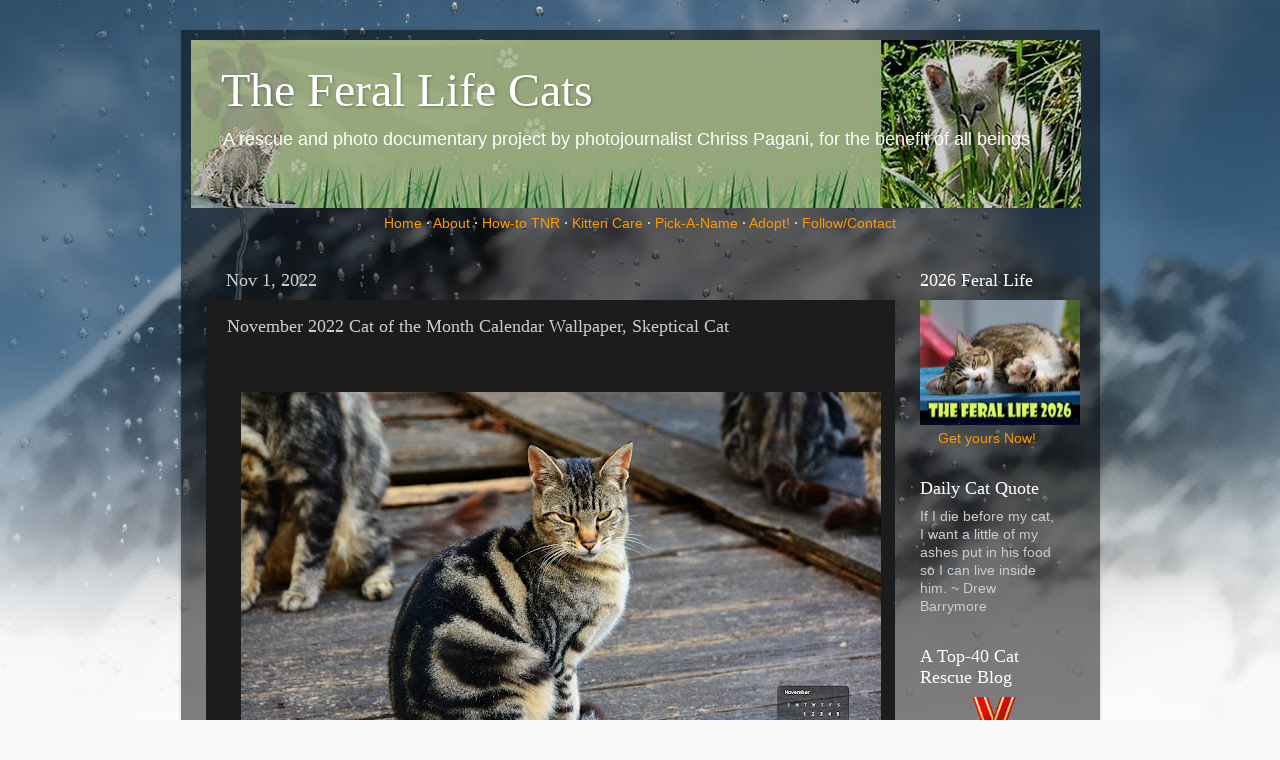

--- FILE ---
content_type: text/html; charset=UTF-8
request_url: https://www.feralkittens.org/2022/11/november-2022-cat-of-month-calendar.html
body_size: 17968
content:
<!DOCTYPE html>
<html class='v2' dir='ltr' lang='en' xmlns='http://www.w3.org/1999/xhtml' xmlns:b='http://www.google.com/2005/gml/b' xmlns:data='http://www.google.com/2005/gml/data' xmlns:expr='http://www.google.com/2005/gml/expr'>
<head>
<link href='https://www.blogger.com/static/v1/widgets/335934321-css_bundle_v2.css' rel='stylesheet' type='text/css'/>
<meta content='width=1100' name='viewport'/>
<meta content='text/html; charset=UTF-8' http-equiv='Content-Type'/>
<meta content='blogger' name='generator'/>
<link href='https://www.feralkittens.org/favicon.ico' rel='icon' type='image/x-icon'/>
<link href='https://www.feralkittens.org/2022/11/november-2022-cat-of-month-calendar.html' rel='canonical'/>
<link rel="alternate" type="application/atom+xml" title="The Feral Life Cats - Atom" href="https://www.feralkittens.org/feeds/posts/default" />
<link rel="alternate" type="application/rss+xml" title="The Feral Life Cats - RSS" href="https://www.feralkittens.org/feeds/posts/default?alt=rss" />
<link rel="service.post" type="application/atom+xml" title="The Feral Life Cats - Atom" href="https://www.blogger.com/feeds/4630860101311347283/posts/default" />

<link rel="alternate" type="application/atom+xml" title="The Feral Life Cats - Atom" href="https://www.feralkittens.org/feeds/7790362160859922267/comments/default" />
<!--Can't find substitution for tag [blog.ieCssRetrofitLinks]-->
<link href='https://blogger.googleusercontent.com/img/b/R29vZ2xl/AVvXsEhpjadQeXClfVfUsBg2lORo2QS4Yv0tIUXwXwoFpSXQ1CJGstHP8Kx2nrJueuzUjUFR-ggVwtVxwn_7cmCzGaOloA2Yoz6eqpXPoYE8YVV1k4bRszR4PnLysqqR2UVEQm10sb1JvEdGwegugNS6BP4esTs_zz6OlVItfIZa8yh8Vm38SHON3N4jWwM-Rg/w640-h400/Nov22-16x10.jpg' rel='image_src'/>
<meta content='https://www.feralkittens.org/2022/11/november-2022-cat-of-month-calendar.html' property='og:url'/>
<meta content='November 2022 Cat of the Month Calendar Wallpaper, Skeptical Cat' property='og:title'/>
<meta content='  Skeptical Cat is skeptical, along with friends for November, 2022...  The calendar wallpaper above is in the 16x10 ratio, like you find on...' property='og:description'/>
<meta content='https://blogger.googleusercontent.com/img/b/R29vZ2xl/AVvXsEhpjadQeXClfVfUsBg2lORo2QS4Yv0tIUXwXwoFpSXQ1CJGstHP8Kx2nrJueuzUjUFR-ggVwtVxwn_7cmCzGaOloA2Yoz6eqpXPoYE8YVV1k4bRszR4PnLysqqR2UVEQm10sb1JvEdGwegugNS6BP4esTs_zz6OlVItfIZa8yh8Vm38SHON3N4jWwM-Rg/w1200-h630-p-k-no-nu/Nov22-16x10.jpg' property='og:image'/>
<title>November 2022 Cat of the Month Calendar Wallpaper, Skeptical Cat</title>
<style id='page-skin-1' type='text/css'><!--
/*-----------------------------------------------
Blogger Template Style
Name:     Picture Window
Designer: Blogger
URL:      www.blogger.com
----------------------------------------------- */
/* Content
----------------------------------------------- */
body {
font: normal normal 15px Arial, Tahoma, Helvetica, FreeSans, sans-serif;
color: #cccccc;
background: #fafafa url(//themes.googleusercontent.com/image?id=1iJBX-a-hBX2tKaDdERpElPUmvb4r5MDX9lEx06AA-UtZIQCYziZg3PFbmOyt-g2sH8Jo) repeat-x fixed top center;
}
html body .region-inner {
min-width: 0;
max-width: 100%;
width: auto;
}
.content-outer {
font-size: 90%;
}
a:link {
text-decoration:none;
color: #ff9900;
}
a:visited {
text-decoration:none;
color: #dd7700;
}
a:hover {
text-decoration:underline;
color: #ffaa00;
}
.content-outer {
background: transparent url(https://resources.blogblog.com/blogblog/data/1kt/transparent/black50.png) repeat scroll top left;
-moz-border-radius: 0;
-webkit-border-radius: 0;
-goog-ms-border-radius: 0;
border-radius: 0;
-moz-box-shadow: 0 0 3px rgba(0, 0, 0, .15);
-webkit-box-shadow: 0 0 3px rgba(0, 0, 0, .15);
-goog-ms-box-shadow: 0 0 3px rgba(0, 0, 0, .15);
box-shadow: 0 0 3px rgba(0, 0, 0, .15);
margin: 0 auto;
}
.content-inner {
padding: 10px;
}
/* Header
----------------------------------------------- */
.header-outer {
background: transparent none repeat-x scroll top left;
_background-image: none;
color: #ffffff;
-moz-border-radius: 0;
-webkit-border-radius: 0;
-goog-ms-border-radius: 0;
border-radius: 0;
}
.Header img, .Header #header-inner {
-moz-border-radius: 0;
-webkit-border-radius: 0;
-goog-ms-border-radius: 0;
border-radius: 0;
}
.header-inner .Header .titlewrapper,
.header-inner .Header .descriptionwrapper {
padding-left: 30px;
padding-right: 30px;
}
.Header h1 {
font: normal normal 48px Georgia, Utopia, 'Palatino Linotype', Palatino, serif;
text-shadow: 1px 1px 3px rgba(0, 0, 0, 0.3);
}
.Header h1 a {
color: #ffffff;
}
.Header .description {
font-size: 130%;
}
/* Tabs
----------------------------------------------- */
.tabs-inner {
margin: .5em 15px 1em;
padding: 0;
}
.tabs-inner .section {
margin: 0;
}
.tabs-inner .widget ul {
padding: 0;
background: #1c1c1c none repeat scroll bottom;
-moz-border-radius: 0;
-webkit-border-radius: 0;
-goog-ms-border-radius: 0;
border-radius: 0;
}
.tabs-inner .widget li {
border: none;
}
.tabs-inner .widget li a {
display: inline-block;
padding: .5em 1em;
margin-right: 0;
color: #ff9900;
font: normal normal 15px Georgia, Utopia, 'Palatino Linotype', Palatino, serif;
-moz-border-radius: 0 0 0 0;
-webkit-border-top-left-radius: 0;
-webkit-border-top-right-radius: 0;
-goog-ms-border-radius: 0 0 0 0;
border-radius: 0 0 0 0;
background: transparent none no-repeat scroll top left;
border-right: 1px solid #000000;
}
.tabs-inner .widget li:first-child a {
padding-left: 1.25em;
-moz-border-radius-topleft: 0;
-moz-border-radius-bottomleft: 0;
-webkit-border-top-left-radius: 0;
-webkit-border-bottom-left-radius: 0;
-goog-ms-border-top-left-radius: 0;
-goog-ms-border-bottom-left-radius: 0;
border-top-left-radius: 0;
border-bottom-left-radius: 0;
}
.tabs-inner .widget li.selected a,
.tabs-inner .widget li a:hover {
position: relative;
z-index: 1;
background: #dd7700 none repeat scroll bottom;
color: #ffffff;
-moz-box-shadow: 0 0 0 rgba(0, 0, 0, .15);
-webkit-box-shadow: 0 0 0 rgba(0, 0, 0, .15);
-goog-ms-box-shadow: 0 0 0 rgba(0, 0, 0, .15);
box-shadow: 0 0 0 rgba(0, 0, 0, .15);
}
/* Headings
----------------------------------------------- */
h2 {
font: normal normal 18px Georgia, Utopia, 'Palatino Linotype', Palatino, serif;
text-transform: none;
color: #ffffff;
margin: .5em 0;
}
/* Main
----------------------------------------------- */
.main-outer {
background: transparent none repeat scroll top center;
-moz-border-radius: 0 0 0 0;
-webkit-border-top-left-radius: 0;
-webkit-border-top-right-radius: 0;
-webkit-border-bottom-left-radius: 0;
-webkit-border-bottom-right-radius: 0;
-goog-ms-border-radius: 0 0 0 0;
border-radius: 0 0 0 0;
-moz-box-shadow: 0 0 0 rgba(0, 0, 0, .15);
-webkit-box-shadow: 0 0 0 rgba(0, 0, 0, .15);
-goog-ms-box-shadow: 0 0 0 rgba(0, 0, 0, .15);
box-shadow: 0 0 0 rgba(0, 0, 0, .15);
}
.main-inner {
padding: 15px 20px 20px;
}
.main-inner .column-center-inner {
padding: 0 0;
}
.main-inner .column-left-inner {
padding-left: 0;
}
.main-inner .column-right-inner {
padding-right: 0;
}
/* Posts
----------------------------------------------- */
h3.post-title {
margin: 0;
font: normal normal 18px Georgia, Utopia, 'Palatino Linotype', Palatino, serif;
}
.comments h4 {
margin: 1em 0 0;
font: normal normal 18px Georgia, Utopia, 'Palatino Linotype', Palatino, serif;
}
.date-header span {
color: #cccccc;
}
.post-outer {
background-color: #1c1c1c;
border: solid 1px transparent;
-moz-border-radius: 0;
-webkit-border-radius: 0;
border-radius: 0;
-goog-ms-border-radius: 0;
padding: 15px 20px;
margin: 0 -20px 20px;
}
.post-body {
line-height: 1.4;
font-size: 110%;
position: relative;
}
.post-header {
margin: 0 0 1.5em;
color: #999999;
line-height: 1.6;
}
.post-footer {
margin: .5em 0 0;
color: #999999;
line-height: 1.6;
}
#blog-pager {
font-size: 140%
}
#comments .comment-author {
padding-top: 1.5em;
border-top: dashed 1px #ccc;
border-top: dashed 1px rgba(128, 128, 128, .5);
background-position: 0 1.5em;
}
#comments .comment-author:first-child {
padding-top: 0;
border-top: none;
}
.avatar-image-container {
margin: .2em 0 0;
}
/* Comments
----------------------------------------------- */
.comments .comments-content .icon.blog-author {
background-repeat: no-repeat;
background-image: url([data-uri]);
}
.comments .comments-content .loadmore a {
border-top: 1px solid #ffaa00;
border-bottom: 1px solid #ffaa00;
}
.comments .continue {
border-top: 2px solid #ffaa00;
}
/* Widgets
----------------------------------------------- */
.widget ul, .widget #ArchiveList ul.flat {
padding: 0;
list-style: none;
}
.widget ul li, .widget #ArchiveList ul.flat li {
border-top: dashed 1px #ccc;
border-top: dashed 1px rgba(128, 128, 128, .5);
}
.widget ul li:first-child, .widget #ArchiveList ul.flat li:first-child {
border-top: none;
}
.widget .post-body ul {
list-style: disc;
}
.widget .post-body ul li {
border: none;
}
/* Footer
----------------------------------------------- */
.footer-outer {
color:#cccccc;
background: transparent none repeat scroll top center;
-moz-border-radius: 0 0 0 0;
-webkit-border-top-left-radius: 0;
-webkit-border-top-right-radius: 0;
-webkit-border-bottom-left-radius: 0;
-webkit-border-bottom-right-radius: 0;
-goog-ms-border-radius: 0 0 0 0;
border-radius: 0 0 0 0;
-moz-box-shadow: 0 0 0 rgba(0, 0, 0, .15);
-webkit-box-shadow: 0 0 0 rgba(0, 0, 0, .15);
-goog-ms-box-shadow: 0 0 0 rgba(0, 0, 0, .15);
box-shadow: 0 0 0 rgba(0, 0, 0, .15);
}
.footer-inner {
padding: 10px 20px 20px;
}
.footer-outer a {
color: #ff9900;
}
.footer-outer a:visited {
color: #dd7700;
}
.footer-outer a:hover {
color: #ffaa00;
}
.footer-outer .widget h2 {
color: #ffffff;
}
/* Mobile
----------------------------------------------- */
html body.mobile {
height: auto;
}
html body.mobile {
min-height: 480px;
background-size: 100% auto;
}
.mobile .body-fauxcolumn-outer {
background: transparent none repeat scroll top left;
}
html .mobile .mobile-date-outer, html .mobile .blog-pager {
border-bottom: none;
background: transparent none repeat scroll top center;
margin-bottom: 10px;
}
.mobile .date-outer {
background: transparent none repeat scroll top center;
}
.mobile .header-outer, .mobile .main-outer,
.mobile .post-outer, .mobile .footer-outer {
-moz-border-radius: 0;
-webkit-border-radius: 0;
-goog-ms-border-radius: 0;
border-radius: 0;
}
.mobile .content-outer,
.mobile .main-outer,
.mobile .post-outer {
background: inherit;
border: none;
}
.mobile .content-outer {
font-size: 100%;
}
.mobile-link-button {
background-color: #ff9900;
}
.mobile-link-button a:link, .mobile-link-button a:visited {
color: #1c1c1c;
}
.mobile-index-contents {
color: #cccccc;
}
.mobile .tabs-inner .PageList .widget-content {
background: #dd7700 none repeat scroll bottom;
color: #ffffff;
}
.mobile .tabs-inner .PageList .widget-content .pagelist-arrow {
border-left: 1px solid #000000;
}

--></style>
<style id='template-skin-1' type='text/css'><!--
body {
min-width: 919px;
}
.content-outer, .content-fauxcolumn-outer, .region-inner {
min-width: 919px;
max-width: 919px;
_width: 919px;
}
.main-inner .columns {
padding-left: 0;
padding-right: 180px;
}
.main-inner .fauxcolumn-center-outer {
left: 0;
right: 180px;
/* IE6 does not respect left and right together */
_width: expression(this.parentNode.offsetWidth -
parseInt("0") -
parseInt("180px") + 'px');
}
.main-inner .fauxcolumn-left-outer {
width: 0;
}
.main-inner .fauxcolumn-right-outer {
width: 180px;
}
.main-inner .column-left-outer {
width: 0;
right: 100%;
margin-left: -0;
}
.main-inner .column-right-outer {
width: 180px;
margin-right: -180px;
}
#layout {
min-width: 0;
}
#layout .content-outer {
min-width: 0;
width: 800px;
}
#layout .region-inner {
min-width: 0;
width: auto;
}
body#layout div.add_widget {
padding: 8px;
}
body#layout div.add_widget a {
margin-left: 32px;
}
--></style>
<style>
    body {background-image:url(\/\/themes.googleusercontent.com\/image?id=1iJBX-a-hBX2tKaDdERpElPUmvb4r5MDX9lEx06AA-UtZIQCYziZg3PFbmOyt-g2sH8Jo);}
    
@media (max-width: 200px) { body {background-image:url(\/\/themes.googleusercontent.com\/image?id=1iJBX-a-hBX2tKaDdERpElPUmvb4r5MDX9lEx06AA-UtZIQCYziZg3PFbmOyt-g2sH8Jo&options=w200);}}
@media (max-width: 400px) and (min-width: 201px) { body {background-image:url(\/\/themes.googleusercontent.com\/image?id=1iJBX-a-hBX2tKaDdERpElPUmvb4r5MDX9lEx06AA-UtZIQCYziZg3PFbmOyt-g2sH8Jo&options=w400);}}
@media (max-width: 800px) and (min-width: 401px) { body {background-image:url(\/\/themes.googleusercontent.com\/image?id=1iJBX-a-hBX2tKaDdERpElPUmvb4r5MDX9lEx06AA-UtZIQCYziZg3PFbmOyt-g2sH8Jo&options=w800);}}
@media (max-width: 1200px) and (min-width: 801px) { body {background-image:url(\/\/themes.googleusercontent.com\/image?id=1iJBX-a-hBX2tKaDdERpElPUmvb4r5MDX9lEx06AA-UtZIQCYziZg3PFbmOyt-g2sH8Jo&options=w1200);}}
/* Last tag covers anything over one higher than the previous max-size cap. */
@media (min-width: 1201px) { body {background-image:url(\/\/themes.googleusercontent.com\/image?id=1iJBX-a-hBX2tKaDdERpElPUmvb4r5MDX9lEx06AA-UtZIQCYziZg3PFbmOyt-g2sH8Jo&options=w1600);}}
  </style>
<link href='https://www.blogger.com/dyn-css/authorization.css?targetBlogID=4630860101311347283&amp;zx=a4a83b56-5b25-4dce-87fb-309958811348' media='none' onload='if(media!=&#39;all&#39;)media=&#39;all&#39;' rel='stylesheet'/><noscript><link href='https://www.blogger.com/dyn-css/authorization.css?targetBlogID=4630860101311347283&amp;zx=a4a83b56-5b25-4dce-87fb-309958811348' rel='stylesheet'/></noscript>
<meta name='google-adsense-platform-account' content='ca-host-pub-1556223355139109'/>
<meta name='google-adsense-platform-domain' content='blogspot.com'/>

<!-- data-ad-client=ca-pub-9391891194196362 -->

</head>
<body class='loading variant-screen'>
<div class='navbar no-items section' id='navbar' name='Navbar'>
</div>
<div class='body-fauxcolumns'>
<div class='fauxcolumn-outer body-fauxcolumn-outer'>
<div class='cap-top'>
<div class='cap-left'></div>
<div class='cap-right'></div>
</div>
<div class='fauxborder-left'>
<div class='fauxborder-right'></div>
<div class='fauxcolumn-inner'>
</div>
</div>
<div class='cap-bottom'>
<div class='cap-left'></div>
<div class='cap-right'></div>
</div>
</div>
</div>
<div class='content'>
<div class='content-fauxcolumns'>
<div class='fauxcolumn-outer content-fauxcolumn-outer'>
<div class='cap-top'>
<div class='cap-left'></div>
<div class='cap-right'></div>
</div>
<div class='fauxborder-left'>
<div class='fauxborder-right'></div>
<div class='fauxcolumn-inner'>
</div>
</div>
<div class='cap-bottom'>
<div class='cap-left'></div>
<div class='cap-right'></div>
</div>
</div>
</div>
<div class='content-outer'>
<div class='content-cap-top cap-top'>
<div class='cap-left'></div>
<div class='cap-right'></div>
</div>
<div class='fauxborder-left content-fauxborder-left'>
<div class='fauxborder-right content-fauxborder-right'></div>
<div class='content-inner'>
<header>
<div class='header-outer'>
<div class='header-cap-top cap-top'>
<div class='cap-left'></div>
<div class='cap-right'></div>
</div>
<div class='fauxborder-left header-fauxborder-left'>
<div class='fauxborder-right header-fauxborder-right'></div>
<div class='region-inner header-inner'>
<div class='header section' id='header' name='Header'><div class='widget Header' data-version='1' id='Header1'>
<div id='header-inner' style='background-image: url("https://blogger.googleusercontent.com/img/b/R29vZ2xl/AVvXsEhwV3c7Bd6SFpp_h0dVbvmwJxrSlXVx_m7ofxg3pYmPQIkyHsbw5BoTX3JCAghyphenhyphenPRbY0H8VRPQ2bdIs-9W76nh24yY-OzJ2_Kb9Jkpo456mKvch7mdIkrYKr3zPdqCKXfZ5iLyvZpMRsa9t/s890-r/fkr-2011-890-2DARK.jpg"); background-position: left; width: 890px; min-height: 168px; _height: 168px; background-repeat: no-repeat; '>
<div class='titlewrapper' style='background: transparent'>
<h1 class='title' style='background: transparent; border-width: 0px'>
<a href='https://www.feralkittens.org/'>
The Feral Life Cats
</a>
</h1>
</div>
<div class='descriptionwrapper'>
<p class='description'><span>A rescue and photo documentary project by photojournalist Chriss Pagani, for the benefit of all beings</span></p>
</div>
</div>
</div></div>
</div>
</div>
<div class='header-cap-bottom cap-bottom'>
<div class='cap-left'></div>
<div class='cap-right'></div>
</div>
</div>
</header>
<div class='tabs-outer'>
<div class='tabs-cap-top cap-top'>
<div class='cap-left'></div>
<div class='cap-right'></div>
</div>
<div class='fauxborder-left tabs-fauxborder-left'>
<div class='fauxborder-right tabs-fauxborder-right'></div>
<div class='region-inner tabs-inner'>
<div class='tabs section' id='crosscol' name='Cross-Column'><div class='widget HTML' data-version='1' id='HTML4'>
<div class='widget-content'>
<center>
<a href="https://feralkittens.org" title="The feral kitten cat rescue project photo blog">Home</a> <span style="font-weight:bold;">&#183;</span>
 <a href="/p/about-feral-cat-rescue-project.html" title="About the Feral Kitten-Cat Rescue Project Photo blog and the artist">About</a> <span style="font-weight:bold;">&#183;</span>
 <a href="http://feral-kitten-rescue.blogspot.com/2009/06/how-to-trap-feral-cats.html" title="How to trap, spay/neuter, release feral cats">How-to TNR</a> <span style="font-weight:bold;">&#183;</span>
 <a href="http://feral-kitten-rescue.blogspot.com/2008/10/feral-kitten-how-to-story.html" title="Feral Kitten Care basics including bottle feeding">Kitten Care</a> <span style="font-weight:bold;">&#183;</span>
 <a href="http://feral-kitten-rescue.blogspot.com/2009/01/top-10-cat-name.html" title="Pick a cat name, a creative guide to naming your new kitten or cat">Pick-A-Name</a> <span style="font-weight:bold;">&#183;</span>
 <a href="http://feral-kitten-rescue.blogspot.com/p/adoption.html" title="Adopting a feral cat or former feral kitten, the inside story">Adopt!</a>
  <span style="font-weight:bold;">&#183;</span>
 <a rel="me" href="https://www.instagram.com/chrisspagani/">Follow/Contact</a>
</center>
</div>
<div class='clear'></div>
</div></div>
<div class='tabs no-items section' id='crosscol-overflow' name='Cross-Column 2'></div>
</div>
</div>
<div class='tabs-cap-bottom cap-bottom'>
<div class='cap-left'></div>
<div class='cap-right'></div>
</div>
</div>
<div class='main-outer'>
<div class='main-cap-top cap-top'>
<div class='cap-left'></div>
<div class='cap-right'></div>
</div>
<div class='fauxborder-left main-fauxborder-left'>
<div class='fauxborder-right main-fauxborder-right'></div>
<div class='region-inner main-inner'>
<div class='columns fauxcolumns'>
<div class='fauxcolumn-outer fauxcolumn-center-outer'>
<div class='cap-top'>
<div class='cap-left'></div>
<div class='cap-right'></div>
</div>
<div class='fauxborder-left'>
<div class='fauxborder-right'></div>
<div class='fauxcolumn-inner'>
</div>
</div>
<div class='cap-bottom'>
<div class='cap-left'></div>
<div class='cap-right'></div>
</div>
</div>
<div class='fauxcolumn-outer fauxcolumn-left-outer'>
<div class='cap-top'>
<div class='cap-left'></div>
<div class='cap-right'></div>
</div>
<div class='fauxborder-left'>
<div class='fauxborder-right'></div>
<div class='fauxcolumn-inner'>
</div>
</div>
<div class='cap-bottom'>
<div class='cap-left'></div>
<div class='cap-right'></div>
</div>
</div>
<div class='fauxcolumn-outer fauxcolumn-right-outer'>
<div class='cap-top'>
<div class='cap-left'></div>
<div class='cap-right'></div>
</div>
<div class='fauxborder-left'>
<div class='fauxborder-right'></div>
<div class='fauxcolumn-inner'>
</div>
</div>
<div class='cap-bottom'>
<div class='cap-left'></div>
<div class='cap-right'></div>
</div>
</div>
<!-- corrects IE6 width calculation -->
<div class='columns-inner'>
<div class='column-center-outer'>
<div class='column-center-inner'>
<div class='main section' id='main' name='Main'><div class='widget Blog' data-version='1' id='Blog1'>
<div class='blog-posts hfeed'>

          <div class="date-outer">
        
<h2 class='date-header'><span>Nov 1, 2022</span></h2>

          <div class="date-posts">
        
<div class='post-outer'>
<div class='post hentry uncustomized-post-template' itemprop='blogPost' itemscope='itemscope' itemtype='http://schema.org/BlogPosting'>
<meta content='https://blogger.googleusercontent.com/img/b/R29vZ2xl/AVvXsEhpjadQeXClfVfUsBg2lORo2QS4Yv0tIUXwXwoFpSXQ1CJGstHP8Kx2nrJueuzUjUFR-ggVwtVxwn_7cmCzGaOloA2Yoz6eqpXPoYE8YVV1k4bRszR4PnLysqqR2UVEQm10sb1JvEdGwegugNS6BP4esTs_zz6OlVItfIZa8yh8Vm38SHON3N4jWwM-Rg/w640-h400/Nov22-16x10.jpg' itemprop='image_url'/>
<meta content='4630860101311347283' itemprop='blogId'/>
<meta content='7790362160859922267' itemprop='postId'/>
<a name='7790362160859922267'></a>
<h3 class='post-title entry-title' itemprop='name'>
November 2022 Cat of the Month Calendar Wallpaper, Skeptical Cat
</h3>
<div class='post-header'>
<div class='post-header-line-1'></div>
</div>
<div class='post-body entry-content' id='post-body-7790362160859922267' itemprop='description articleBody'>
<p>&nbsp;</p><div class="separator" style="clear: both; text-align: center;"><a href="https://blogger.googleusercontent.com/img/b/R29vZ2xl/AVvXsEhpjadQeXClfVfUsBg2lORo2QS4Yv0tIUXwXwoFpSXQ1CJGstHP8Kx2nrJueuzUjUFR-ggVwtVxwn_7cmCzGaOloA2Yoz6eqpXPoYE8YVV1k4bRszR4PnLysqqR2UVEQm10sb1JvEdGwegugNS6BP4esTs_zz6OlVItfIZa8yh8Vm38SHON3N4jWwM-Rg/s1920/Nov22-16x10.jpg" style="margin-left: 1em; margin-right: 1em;"><img border="0" data-original-height="1200" data-original-width="1920" height="400" src="https://blogger.googleusercontent.com/img/b/R29vZ2xl/AVvXsEhpjadQeXClfVfUsBg2lORo2QS4Yv0tIUXwXwoFpSXQ1CJGstHP8Kx2nrJueuzUjUFR-ggVwtVxwn_7cmCzGaOloA2Yoz6eqpXPoYE8YVV1k4bRszR4PnLysqqR2UVEQm10sb1JvEdGwegugNS6BP4esTs_zz6OlVItfIZa8yh8Vm38SHON3N4jWwM-Rg/w640-h400/Nov22-16x10.jpg" width="640" /></a></div>Skeptical Cat is skeptical, along with friends for November, 2022...<br />
<p>The calendar wallpaper above is in the 16x10 ratio, like you find on Macbooks, iMacs and MS Surface tablets, plus many others, but I have the wider HD 16x9 format (used by many "FHD" laptops and monitors) in the link below, along with&nbsp; 4x3 "TV" ratio and TWO mobile versions: One for phones and another for tablets! One of them will fit your computer or mobile device, for sure. Here's the link:<br />
</p><div style="text-align: center;">
<b><span style="color: #9fc5e8; font-size: medium;"><a href="https://1drv.ms/u/s!AoYIsloxXPw1gYB3kHrPB_-RIb1New?e=rbUm9q" target="_blank" title="Cat of the Month Calendar Wallpaper, all sizes, desktop and mobile">Download Cat of the Month Wallpaper Photo Calendar</a></span></b></div>
<div class="separator" style="clear: both; text-align: center;">
</div><p>
<br />For how to use, refer to<b> <a href="https://www.feralkittens.org/2021/11/november-cat-of-month-wallpaper-chonker.html#wallpaper" rel="nofollow" target="_blank">this post</a> -&nbsp;</b>Thank you so for sharing and supporting these beautiful feral cats.&nbsp; Because of you, good things happen. You make the difference.</p><p>By the way, I don't think I'm going to do a full cat calendar for next year. The print on demand is getting expensive and I am not sure it provides a value for you, anymore. idk<br /><br />
</p><div class="separator" style="clear: both; text-align: center;">
</div>
<div style='clear: both;'></div>
</div>
<div class='post-footer'>
<div class='post-footer-line post-footer-line-1'>
<span class='post-author vcard'>
Posted by
<span class='fn' itemprop='author' itemscope='itemscope' itemtype='http://schema.org/Person'>
<meta content='https://www.blogger.com/profile/11644410311763728065' itemprop='url'/>
<a class='g-profile' href='https://www.blogger.com/profile/11644410311763728065' rel='author' title='author profile'>
<span itemprop='name'>Chriss Pagani</span>
</a>
</span>
</span>
<span class='post-timestamp'>
</span>
<span class='post-comment-link'>
</span>
<span class='post-icons'>
<span class='item-action'>
<a href='https://www.blogger.com/email-post/4630860101311347283/7790362160859922267' title='Email Post'>
<img alt='' class='icon-action' height='13' src='https://resources.blogblog.com/img/icon18_email.gif' width='18'/>
</a>
</span>
</span>
<div class='post-share-buttons goog-inline-block'>
<a class='goog-inline-block share-button sb-email' href='https://www.blogger.com/share-post.g?blogID=4630860101311347283&postID=7790362160859922267&target=email' target='_blank' title='Email This'><span class='share-button-link-text'>Email This</span></a><a class='goog-inline-block share-button sb-blog' href='https://www.blogger.com/share-post.g?blogID=4630860101311347283&postID=7790362160859922267&target=blog' onclick='window.open(this.href, "_blank", "height=270,width=475"); return false;' target='_blank' title='BlogThis!'><span class='share-button-link-text'>BlogThis!</span></a><a class='goog-inline-block share-button sb-twitter' href='https://www.blogger.com/share-post.g?blogID=4630860101311347283&postID=7790362160859922267&target=twitter' target='_blank' title='Share to X'><span class='share-button-link-text'>Share to X</span></a><a class='goog-inline-block share-button sb-facebook' href='https://www.blogger.com/share-post.g?blogID=4630860101311347283&postID=7790362160859922267&target=facebook' onclick='window.open(this.href, "_blank", "height=430,width=640"); return false;' target='_blank' title='Share to Facebook'><span class='share-button-link-text'>Share to Facebook</span></a><a class='goog-inline-block share-button sb-pinterest' href='https://www.blogger.com/share-post.g?blogID=4630860101311347283&postID=7790362160859922267&target=pinterest' target='_blank' title='Share to Pinterest'><span class='share-button-link-text'>Share to Pinterest</span></a>
</div>
</div>
<div class='post-footer-line post-footer-line-2'>
<span class='post-labels'>
tags:
<a href='https://www.feralkittens.org/search/label/Calendars' rel='tag'>Calendars</a>,
<a href='https://www.feralkittens.org/search/label/Desktop%20Wallpaper' rel='tag'>Desktop Wallpaper</a>,
<a href='https://www.feralkittens.org/search/label/Free%20Stuff' rel='tag'>Free Stuff</a>,
<a href='https://www.feralkittens.org/search/label/Wallpaper' rel='tag'>Wallpaper</a>
</span>
</div>
<div class='post-footer-line post-footer-line-3'>
<span class='post-location'>
</span>
</div>
</div>
</div>
<div class='comments' id='comments'>
<a name='comments'></a>
<h4>1 comment:</h4>
<div class='comments-content'>
<script async='async' src='' type='text/javascript'></script>
<script type='text/javascript'>
    (function() {
      var items = null;
      var msgs = null;
      var config = {};

// <![CDATA[
      var cursor = null;
      if (items && items.length > 0) {
        cursor = parseInt(items[items.length - 1].timestamp) + 1;
      }

      var bodyFromEntry = function(entry) {
        var text = (entry &&
                    ((entry.content && entry.content.$t) ||
                     (entry.summary && entry.summary.$t))) ||
            '';
        if (entry && entry.gd$extendedProperty) {
          for (var k in entry.gd$extendedProperty) {
            if (entry.gd$extendedProperty[k].name == 'blogger.contentRemoved') {
              return '<span class="deleted-comment">' + text + '</span>';
            }
          }
        }
        return text;
      }

      var parse = function(data) {
        cursor = null;
        var comments = [];
        if (data && data.feed && data.feed.entry) {
          for (var i = 0, entry; entry = data.feed.entry[i]; i++) {
            var comment = {};
            // comment ID, parsed out of the original id format
            var id = /blog-(\d+).post-(\d+)/.exec(entry.id.$t);
            comment.id = id ? id[2] : null;
            comment.body = bodyFromEntry(entry);
            comment.timestamp = Date.parse(entry.published.$t) + '';
            if (entry.author && entry.author.constructor === Array) {
              var auth = entry.author[0];
              if (auth) {
                comment.author = {
                  name: (auth.name ? auth.name.$t : undefined),
                  profileUrl: (auth.uri ? auth.uri.$t : undefined),
                  avatarUrl: (auth.gd$image ? auth.gd$image.src : undefined)
                };
              }
            }
            if (entry.link) {
              if (entry.link[2]) {
                comment.link = comment.permalink = entry.link[2].href;
              }
              if (entry.link[3]) {
                var pid = /.*comments\/default\/(\d+)\?.*/.exec(entry.link[3].href);
                if (pid && pid[1]) {
                  comment.parentId = pid[1];
                }
              }
            }
            comment.deleteclass = 'item-control blog-admin';
            if (entry.gd$extendedProperty) {
              for (var k in entry.gd$extendedProperty) {
                if (entry.gd$extendedProperty[k].name == 'blogger.itemClass') {
                  comment.deleteclass += ' ' + entry.gd$extendedProperty[k].value;
                } else if (entry.gd$extendedProperty[k].name == 'blogger.displayTime') {
                  comment.displayTime = entry.gd$extendedProperty[k].value;
                }
              }
            }
            comments.push(comment);
          }
        }
        return comments;
      };

      var paginator = function(callback) {
        if (hasMore()) {
          var url = config.feed + '?alt=json&v=2&orderby=published&reverse=false&max-results=50';
          if (cursor) {
            url += '&published-min=' + new Date(cursor).toISOString();
          }
          window.bloggercomments = function(data) {
            var parsed = parse(data);
            cursor = parsed.length < 50 ? null
                : parseInt(parsed[parsed.length - 1].timestamp) + 1
            callback(parsed);
            window.bloggercomments = null;
          }
          url += '&callback=bloggercomments';
          var script = document.createElement('script');
          script.type = 'text/javascript';
          script.src = url;
          document.getElementsByTagName('head')[0].appendChild(script);
        }
      };
      var hasMore = function() {
        return !!cursor;
      };
      var getMeta = function(key, comment) {
        if ('iswriter' == key) {
          var matches = !!comment.author
              && comment.author.name == config.authorName
              && comment.author.profileUrl == config.authorUrl;
          return matches ? 'true' : '';
        } else if ('deletelink' == key) {
          return config.baseUri + '/comment/delete/'
               + config.blogId + '/' + comment.id;
        } else if ('deleteclass' == key) {
          return comment.deleteclass;
        }
        return '';
      };

      var replybox = null;
      var replyUrlParts = null;
      var replyParent = undefined;

      var onReply = function(commentId, domId) {
        if (replybox == null) {
          // lazily cache replybox, and adjust to suit this style:
          replybox = document.getElementById('comment-editor');
          if (replybox != null) {
            replybox.height = '250px';
            replybox.style.display = 'block';
            replyUrlParts = replybox.src.split('#');
          }
        }
        if (replybox && (commentId !== replyParent)) {
          replybox.src = '';
          document.getElementById(domId).insertBefore(replybox, null);
          replybox.src = replyUrlParts[0]
              + (commentId ? '&parentID=' + commentId : '')
              + '#' + replyUrlParts[1];
          replyParent = commentId;
        }
      };

      var hash = (window.location.hash || '#').substring(1);
      var startThread, targetComment;
      if (/^comment-form_/.test(hash)) {
        startThread = hash.substring('comment-form_'.length);
      } else if (/^c[0-9]+$/.test(hash)) {
        targetComment = hash.substring(1);
      }

      // Configure commenting API:
      var configJso = {
        'maxDepth': config.maxThreadDepth
      };
      var provider = {
        'id': config.postId,
        'data': items,
        'loadNext': paginator,
        'hasMore': hasMore,
        'getMeta': getMeta,
        'onReply': onReply,
        'rendered': true,
        'initComment': targetComment,
        'initReplyThread': startThread,
        'config': configJso,
        'messages': msgs
      };

      var render = function() {
        if (window.goog && window.goog.comments) {
          var holder = document.getElementById('comment-holder');
          window.goog.comments.render(holder, provider);
        }
      };

      // render now, or queue to render when library loads:
      if (window.goog && window.goog.comments) {
        render();
      } else {
        window.goog = window.goog || {};
        window.goog.comments = window.goog.comments || {};
        window.goog.comments.loadQueue = window.goog.comments.loadQueue || [];
        window.goog.comments.loadQueue.push(render);
      }
    })();
// ]]>
  </script>
<div id='comment-holder'>
<div class="comment-thread toplevel-thread"><ol id="top-ra"><li class="comment" id="c1825488129729658191"><div class="avatar-image-container"><img src="//www.blogger.com/img/blogger_logo_round_35.png" alt=""/></div><div class="comment-block"><div class="comment-header"><cite class="user"><a href="https://www.blogger.com/profile/08124298302997708537" rel="nofollow">Strayer</a></cite><span class="icon user "></span><span class="datetime secondary-text"><a rel="nofollow" href="https://www.feralkittens.org/2022/11/november-2022-cat-of-month-calendar.html?showComment=1667311147952#c1825488129729658191">November 1, 2022 at 6:59&#8239;AM</a></span></div><p class="comment-content">Beautiful cat.  I have a mac tabby here, Starr, a girl.</p><span class="comment-actions secondary-text"><a class="comment-reply" target="_self" data-comment-id="1825488129729658191">Reply</a><span class="item-control blog-admin blog-admin pid-399112457"><a target="_self" href="https://www.blogger.com/comment/delete/4630860101311347283/1825488129729658191">Delete</a></span></span></div><div class="comment-replies"><div id="c1825488129729658191-rt" class="comment-thread inline-thread hidden"><span class="thread-toggle thread-expanded"><span class="thread-arrow"></span><span class="thread-count"><a target="_self">Replies</a></span></span><ol id="c1825488129729658191-ra" class="thread-chrome thread-expanded"><div></div><div id="c1825488129729658191-continue" class="continue"><a class="comment-reply" target="_self" data-comment-id="1825488129729658191">Reply</a></div></ol></div></div><div class="comment-replybox-single" id="c1825488129729658191-ce"></div></li></ol><div id="top-continue" class="continue"><a class="comment-reply" target="_self">Add comment</a></div><div class="comment-replybox-thread" id="top-ce"></div><div class="loadmore hidden" data-post-id="7790362160859922267"><a target="_self">Load more...</a></div></div>
</div>
</div>
<p class='comment-footer'>
<div class='comment-form'>
<a name='comment-form'></a>
<p>Comments are welcome! I always answer questions if I can.</p>
<a href='https://www.blogger.com/comment/frame/4630860101311347283?po=7790362160859922267&hl=en&saa=85391&origin=https://www.feralkittens.org' id='comment-editor-src'></a>
<iframe allowtransparency='true' class='blogger-iframe-colorize blogger-comment-from-post' frameborder='0' height='410px' id='comment-editor' name='comment-editor' src='' width='100%'></iframe>
<script src='https://www.blogger.com/static/v1/jsbin/2830521187-comment_from_post_iframe.js' type='text/javascript'></script>
<script type='text/javascript'>
      BLOG_CMT_createIframe('https://www.blogger.com/rpc_relay.html');
    </script>
</div>
</p>
<div id='backlinks-container'>
<div id='Blog1_backlinks-container'>
</div>
</div>
</div>
</div>

        </div></div>
      
</div>
<div class='blog-pager' id='blog-pager'>
<span id='blog-pager-newer-link'>
<a class='blog-pager-newer-link' href='https://www.feralkittens.org/2022/11/december-2022-cat-of-month-wallpaper.html' id='Blog1_blog-pager-newer-link' title='Newer Post'>Newer Post</a>
</span>
<span id='blog-pager-older-link'>
<a class='blog-pager-older-link' href='https://www.feralkittens.org/2022/09/cat-of-month-calendar-wallpaper-for.html' id='Blog1_blog-pager-older-link' title='Older Post'>Older Post</a>
</span>
<a class='home-link' href='https://www.feralkittens.org/'>Home</a>
</div>
<div class='clear'></div>
<div class='post-feeds'>
<div class='feed-links'>
Subscribe to:
<a class='feed-link' href='https://www.feralkittens.org/feeds/7790362160859922267/comments/default' target='_blank' type='application/atom+xml'>Post Comments (Atom)</a>
</div>
</div>
</div></div>
</div>
</div>
<div class='column-left-outer'>
<div class='column-left-inner'>
<aside>
</aside>
</div>
</div>
<div class='column-right-outer'>
<div class='column-right-inner'>
<aside>
<div class='sidebar section' id='sidebar-right-1'><div class='widget HTML' data-version='1' id='HTML5'>
<h2 class='title'>2026 Feral Life</h2>
<div class='widget-content'>
<center><a href="https://www.feralkittens.org/p/the-feral-life-beautiful-cats-calendar.html" target="_blank" title="The Feral Life 2026 Cats Wall Calendar at Lulu"><img src="https://lh3.googleusercontent.com/blogger_img_proxy/AEn0k_v1Ef25LjB9uAygHxew0N-GiQLdzQ--VMdA9IQu5U_KSdqLoztoi2VNMXRV0-fVN4AWRkIj1V8RnyI_m9BS8P2GqRt39lllNGqtMzIdXA1lkXJ_=s0-d" width="160" height="125" border="0" alt="2026 Feral Cats Cover"></a><br /><a href="https://www.feralkittens.org/p/the-feral-life-beautiful-cats-calendar.html" target=_blank" title="2026 beautiful feral cats calendar">Get yours Now!</a></center>
</div>
<div class='clear'></div>
</div><div class='widget HTML' data-version='1' id='HTML1'>
<h2 class='title'>Daily Cat Quote</h2>
<div class='widget-content'>
<noscript>"There are two means of refuge from the miseries of life: music and cats."&nbsp;~ &nbsp;Albert Schweitzer</noscript>
<script language="JavaScript">
// ==============================================
// Copyright 2004 by CodeLifter.com
// Free for all; but please leave in this header.
// ==============================================

var Quotation=new Array() // do not change this!

// Set up the quotations to be shown, below.
// To add more quotations, continue with the
// pattern, adding to the array.  Remember
// to increment the Quotation[x] index!

Quotation[0] = "I simply can't resist a cat, particularly a purring one. They are the cleanest, cunningest, and most intelligent things I know. ~ Mark Twain";
Quotation[1] = "I love cats because I enjoy my home; and little by little they become its visible soul. ~ Jean Cocteau";
Quotation[2] = "If cats could talk, they wouldn't. ~ Nan Porter";
Quotation[3] = "The difference between dogs and cats is that a dog will respond but a cat will take a message and get back to you. ~ Mary Bly";
Quotation[4] = "There are two means of refuge from the miseries of life: music and cats. ~ Albert Schweitzer";
Quotation[5] = "The smallest feline is a masterpiece. ~ Leonardo Da Vinci";
Quotation[6] = "One cat just leads to another. ~ Ernest Hemingway, multiple cat owner";
Quotation[7] = "The cat is above all things, a dramatist. ~ Margaret Benson";
Quotation[8] = "People who hate cats, will come back as mice in their next life. ~ Faith Resnick";
Quotation[9] = "There is something about the presence of a cat...that seems to take the bite out of being alone. ~ Louis Camuti";
Quotation[10] = "Beware of people who dislike cats. ~ Old Irish saying";
Quotation[11] = "A cat has absolute emotional honesty: human beings, for one reason or another, may hide their feelings, but a cat does not. ~ Ernest Hemingway";
Quotation[12] = "Time spent with cats is never wasted. ~ Sigmund Freud";
Quotation[13] = "A cat improves the garden wall in sunshine, and the hearth in foul weather. ~ Judith Merkle Riley";
Quotation[14] = "There are few things in life more heartwarming than to be welcomed by a cat. ~ Tay Hohof";
Quotation[15] = "A cat can be trusted to purr when she is pleased, which is more than can be said for human beings. ~ William Ralph Inge";
Quotation[16] = "There's no need for a piece of sculpture in a home that has a cat. ~ Wesley Bates";
Quotation[17] = "I believe cats to be spirits come to earth.  A cat, I am sure, could walk on a cloud without coming through. ~ Jules Verne";
Quotation[18] = "I wish I could write as mysterious as a cat. ~ Edgar Allan Poe";
Quotation[19] = "You will always be lucky if you know how to make friends with strange cats. ~ Proverb";
Quotation[20] = "The cat is the only animal which accepts the comforts but rejects the bondage of domesticity. ~ Georges Louis Leclerc de Buffon";
Quotation[21] = "The city of cats and the city of men exist one inside the other, but they are not the same city. ~ Italo Calvino";
Quotation[22] = "Authors like cats because they are such quiet, lovable, wise creatures, and cats like authors for the same reasons. ~ Robertson Davies";
Quotation[23] = "Like a graceful vase, a cat, even when motionless, seems to flow. ~ George F. Will";
Quotation[24] = "Cats are smarter than dogs.  You can't get eight cats to pull a sled through snow. ~ Jeff Valdez";
Quotation[25] = "How you behave toward cats here below determines your status in Heaven. ~ Robert Heinlein";
Quotation[26] = "If I die before my cat, I want a little of my ashes put in his food so I can live inside him. ~ Drew Barrymore";
Quotation[27] = "You can tell your cat anything and he'll still love you. If you lose your job or your best friend, your cat will think no less of you. ~ Helen Powers";
Quotation[28] = "Way down deep,we're all motivated by the same urges.Cats just have the courage to live by them. ~ Jim Davis creator of GARFIELD";
Quotation[29] = "The domestic cat seems to have greater confidence in itself than in anyone else. ~ Lawrence N. Johnson";
Quotation[30] = "A cat purring on your lap is more healing than any drug, as the vibrations you are receiving are of pure love and contentment. ~ St. Francis of Assisi";

// ======================================
// Do not change anything below this line
// ======================================
var Q = Quotation.length;
var whichQuotation=Math.round(Math.random()*(Q-1));
function showQuotation(){document.write(Quotation[whichQuotation]);}
showQuotation();
</script>
</div>
<div class='clear'></div>
</div><div class='widget HTML' data-version='1' id='HTML2'>
<h2 class='title'>A Top-40 Cat Rescue Blog</h2>
<div class='widget-content'>
<a href="https://blog.feedspot.com/cat_rescue_blogs/" title="Cat Rescue Blogs" target=_blank" title="top 50 cat rescue blogs"><img alt="Cat Rescue Blogs" target="_blank" src="https://blog.feedspot.com/wp-content/uploads/2018/02/cat_rescue_216px.png" / width="150" align="center" /></a>
</div>
<div class='clear'></div>
</div></div>
<table border='0' cellpadding='0' cellspacing='0' class='section-columns columns-2'>
<tbody>
<tr>
<td class='first columns-cell'>
<div class='sidebar no-items section' id='sidebar-right-2-1'></div>
</td>
<td class='columns-cell'>
<div class='sidebar no-items section' id='sidebar-right-2-2'></div>
</td>
</tr>
</tbody>
</table>
<div class='sidebar section' id='sidebar-right-3'><div class='widget BlogSearch' data-version='1' id='BlogSearch1'>
<h2 class='title'>Search This Blog</h2>
<div class='widget-content'>
<div id='BlogSearch1_form'>
<form action='https://www.feralkittens.org/search' class='gsc-search-box' target='_top'>
<table cellpadding='0' cellspacing='0' class='gsc-search-box'>
<tbody>
<tr>
<td class='gsc-input'>
<input autocomplete='off' class='gsc-input' name='q' size='10' title='search' type='text' value=''/>
</td>
<td class='gsc-search-button'>
<input class='gsc-search-button' title='search' type='submit' value='Search'/>
</td>
</tr>
</tbody>
</table>
</form>
</div>
</div>
<div class='clear'></div>
</div><div class='widget PopularPosts' data-version='1' id='PopularPosts1'>
<h2>Popular Last 7 Days</h2>
<div class='widget-content popular-posts'>
<ul>
<li>
<div class='item-thumbnail-only'>
<div class='item-thumbnail'>
<a href='https://www.feralkittens.org/2008/10/feral-kitten-how-to-story.html' target='_blank'>
<img alt='' border='0' src='https://lh3.ggpht.com/artistchriss/SPt8hW-WHQI/AAAAAAAAAC8/PW2CsKStcCU/w72-h72-p-k-no-nu/frosty-kitten2.jpg'/>
</a>
</div>
<div class='item-title'><a href='https://www.feralkittens.org/2008/10/feral-kitten-how-to-story.html'>Feral Kitten How-To - Care, Feeding, Keeping Your Kitten Alive!</a></div>
</div>
<div style='clear: both;'></div>
</li>
<li>
<div class='item-thumbnail-only'>
<div class='item-thumbnail'>
<a href='https://www.feralkittens.org/2009/06/how-to-trap-feral-cats.html' target='_blank'>
<img alt='' border='0' src='https://blogger.googleusercontent.com/img/b/R29vZ2xl/AVvXsEgFO4rxRj6-QPlIhEKPrtmZLLgjQO3TLg21RenflCgDu6Ptu9DnOlmqXHibw-RVgitpBpMvrmjFqx9WlioYjtOEZrZbVgstYQey8QsfDQXdlbhxXImAvHrXvEUzsoj0lC2gEACPZcu8kUR4/w72-h72-p-k-no-nu/0361503-R1-015-6_006.jpg'/>
</a>
</div>
<div class='item-title'><a href='https://www.feralkittens.org/2009/06/how-to-trap-feral-cats.html'>How To Trap and Rescue Feral Cats</a></div>
</div>
<div style='clear: both;'></div>
</li>
<li>
<div class='item-thumbnail-only'>
<div class='item-thumbnail'>
<a href='https://www.feralkittens.org/2009/01/top-10-cat-name.html' target='_blank'>
<img alt='' border='0' src='https://blogger.googleusercontent.com/img/b/R29vZ2xl/AVvXsEjc373mN_DXDb31FdNYrPmRjL3nOFItl2iN0-0A5v58u_vuAMbQvay7adf9GvNTKdQrVQotcOO2vn6sQ7fUlEy11NXaAnR63Q5SBzaNEYQ6aLYv71GMmZcCIIYNIbcL_dPdrZusufPfhz3D/w72-h72-p-k-no-nu/Spot_Cat-S.jpg'/>
</a>
</div>
<div class='item-title'><a href='https://www.feralkittens.org/2009/01/top-10-cat-name.html'>Top 10 Cat Names</a></div>
</div>
<div style='clear: both;'></div>
</li>
<li>
<div class='item-thumbnail-only'>
<div class='item-thumbnail'>
<a href='https://www.feralkittens.org/2026/01/2026-cat-of-month-calendar-wallpaper.html' target='_blank'>
<img alt='' border='0' src='https://blogger.googleusercontent.com/img/b/R29vZ2xl/[base64]/w72-h72-p-k-no-nu/Jan-26-16x10.jpg'/>
</a>
</div>
<div class='item-title'><a href='https://www.feralkittens.org/2026/01/2026-cat-of-month-calendar-wallpaper.html'>2026 - Cat of the Month Calendar Wallpaper - Alert Tabby</a></div>
</div>
<div style='clear: both;'></div>
</li>
</ul>
<div class='clear'></div>
</div>
</div><div class='widget Profile' data-version='1' id='Profile1'>
<h2>About Me</h2>
<div class='widget-content'>
<a href='https://www.blogger.com/profile/11644410311763728065'><img alt='My photo' class='profile-img' height='80' src='//blogger.googleusercontent.com/img/b/R29vZ2xl/AVvXsEg-lfyXYgxihK03nb69FYbzLgs4MtSrIyoGcme_-8l_y6gan5yDN5O9nUPEXWnYGI2Jpm2l_GECemUinmr1sGvAkF_jTn6SlISCkIKgR9U0WQKT2BjWrMUlkzDPcEeVRGetP6aqYIcZURqGkPgbuC5iHuSEBIMUueNWmh8jTDgb8og0JA/s1600/IMG_20251227_105750427_HDR_AE_polarr_2_Subtle.jpg' width='80'/></a>
<dl class='profile-datablock'>
<dt class='profile-data'>
<a class='profile-name-link g-profile' href='https://www.blogger.com/profile/11644410311763728065' rel='author' style='background-image: url(//www.blogger.com/img/logo-16.png);'>
</a>
</dt>
</dl>
<a class='profile-link' href='https://www.blogger.com/profile/11644410311763728065' rel='author'>View my complete profile</a>
<div class='clear'></div>
</div>
</div></div>
</aside>
</div>
</div>
</div>
<div style='clear: both'></div>
<!-- columns -->
</div>
<!-- main -->
</div>
</div>
<div class='main-cap-bottom cap-bottom'>
<div class='cap-left'></div>
<div class='cap-right'></div>
</div>
</div>
<footer>
<div class='footer-outer'>
<div class='footer-cap-top cap-top'>
<div class='cap-left'></div>
<div class='cap-right'></div>
</div>
<div class='fauxborder-left footer-fauxborder-left'>
<div class='fauxborder-right footer-fauxborder-right'></div>
<div class='region-inner footer-inner'>
<div class='foot section' id='footer-1'><div class='widget HTML' data-version='1' id='HTML3'>
<div class='widget-content'>
<center>
<a href="http://feralkittens.org" title="The feral kitten cat rescue project photo blog">Home</a> <span style="font-weight:bold;">&#183;</span>
 <a href="http://feral-kitten-rescue.blogspot.com/p/about-feral-cat-rescue-project.html" title="About the Feral Kitten-Cat Rescue Project Photo blog and the artist">About</a> <span style="font-weight:bold;">&#183;</span>
 <a href="http://feral-kitten-rescue.blogspot.com/2009/06/how-to-trap-feral-cats.html" title="How to trap, spay/neuter, release feral cats">How-to TNR</a> <span style="font-weight:bold;">&#183;</span>
 <a href="http://feral-kitten-rescue.blogspot.com/2008/10/feral-kitten-how-to-story.html" title="Feral Kitten Care basics including bottle feeding">Kitten Care</a> <span style="font-weight:bold;">&#183;</span>
 <a href="http://feral-kitten-rescue.blogspot.com/2009/01/top-10-cat-name.html" title="Pick a cat name, a creative guide to naming your new kitten or cat">Pick-A-Name</a> <span style="font-weight:bold;">&#183;</span>
 <a href="http://feral-kitten-rescue.blogspot.com/p/adoption.html" title="Adopting a feral cat or former feral kitten, the inside story">Adopt!</a> <span style="font-weight:bold;">&#183;</span>
 <a href="http://feral-kitten-rescue.blogspot.com/2009/12/if-you-rescue-me-song-of-feral-cat.html" title="The Feral Cat Song: If You Rescue Me">The Feral Cat Song</a> <span style="font-weight:bold;">&#183;</span>
 <a href="https://www.chrisspagani.com/pagani-sales/" title="Contact for the feral cat rescue project - opens in a new window" target="_blank">Contact</a> 

</center>
</div>
<div class='clear'></div>
</div></div>
<table border='0' cellpadding='0' cellspacing='0' class='section-columns columns-2'>
<tbody>
<tr>
<td class='first columns-cell'>
<div class='foot section' id='footer-2-1'><div class='widget Followers' data-version='1' id='Followers1'>
<h2 class='title'>Feral Followers</h2>
<div class='widget-content'>
<div id='Followers1-wrapper'>
<div style='margin-right:2px;'>
<div><script type="text/javascript" src="https://apis.google.com/js/platform.js"></script>
<div id="followers-iframe-container"></div>
<script type="text/javascript">
    window.followersIframe = null;
    function followersIframeOpen(url) {
      gapi.load("gapi.iframes", function() {
        if (gapi.iframes && gapi.iframes.getContext) {
          window.followersIframe = gapi.iframes.getContext().openChild({
            url: url,
            where: document.getElementById("followers-iframe-container"),
            messageHandlersFilter: gapi.iframes.CROSS_ORIGIN_IFRAMES_FILTER,
            messageHandlers: {
              '_ready': function(obj) {
                window.followersIframe.getIframeEl().height = obj.height;
              },
              'reset': function() {
                window.followersIframe.close();
                followersIframeOpen("https://www.blogger.com/followers/frame/4630860101311347283?colors\x3dCgt0cmFuc3BhcmVudBILdHJhbnNwYXJlbnQaByNjY2NjY2MiByNmZjk5MDAqC3RyYW5zcGFyZW50MgcjZmZmZmZmOgcjY2NjY2NjQgcjZmY5OTAwSgcjMDAwMDAwUgcjZmY5OTAwWgt0cmFuc3BhcmVudA%3D%3D\x26pageSize\x3d21\x26hl\x3den\x26origin\x3dhttps://www.feralkittens.org");
              },
              'open': function(url) {
                window.followersIframe.close();
                followersIframeOpen(url);
              }
            }
          });
        }
      });
    }
    followersIframeOpen("https://www.blogger.com/followers/frame/4630860101311347283?colors\x3dCgt0cmFuc3BhcmVudBILdHJhbnNwYXJlbnQaByNjY2NjY2MiByNmZjk5MDAqC3RyYW5zcGFyZW50MgcjZmZmZmZmOgcjY2NjY2NjQgcjZmY5OTAwSgcjMDAwMDAwUgcjZmY5OTAwWgt0cmFuc3BhcmVudA%3D%3D\x26pageSize\x3d21\x26hl\x3den\x26origin\x3dhttps://www.feralkittens.org");
  </script></div>
</div>
</div>
<div class='clear'></div>
</div>
</div><div class='widget HTML' data-version='1' id='HTML6'>
<div class='widget-content'>
<center><span style="font-style:italic;">Follow me on:</span><br />&nbsp;<br />
<span style="font-weight:bold; font-size: large;">
<a href="https://www.instagram.com/chrisspagani/" target="_blank" title="Pagani photography on Instagram">Instagram</a> | 
<a href="https://www.facebook.com/paganifineart" target="_blank" title="Chriss Pagani Fine Art on Facebook">Facebook</a> |
<a href="https://masto.ai/@Pagani">Mastodon</a> (<a rel="me" href="https://mastodon.art/@Pagani">Mastodon.art</a>) | <a href="https://bsky.app/profile/chrisspagani.com" title="Bluesky Social">BlueSky Social</a>
</span></center>
</div>
<div class='clear'></div>
</div></div>
</td>
<td class='columns-cell'>
<div class='foot section' id='footer-2-2'><div class='widget Label' data-version='1' id='Label1'>
<h2>Labels</h2>
<div class='widget-content cloud-label-widget-content'>
<span class='label-size label-size-1'>
<a dir='ltr' href='https://www.feralkittens.org/search/label/2024'>2024</a>
</span>
<span class='label-size label-size-4'>
<a dir='ltr' href='https://www.feralkittens.org/search/label/Adoptable'>Adoptable</a>
</span>
<span class='label-size label-size-5'>
<a dir='ltr' href='https://www.feralkittens.org/search/label/Barn%20Cats'>Barn Cats</a>
</span>
<span class='label-size label-size-3'>
<a dir='ltr' href='https://www.feralkittens.org/search/label/Black%20Cat'>Black Cat</a>
</span>
<span class='label-size label-size-1'>
<a dir='ltr' href='https://www.feralkittens.org/search/label/Blogging'>Blogging</a>
</span>
<span class='label-size label-size-1'>
<a dir='ltr' href='https://www.feralkittens.org/search/label/Bob'>Bob</a>
</span>
<span class='label-size label-size-3'>
<a dir='ltr' href='https://www.feralkittens.org/search/label/Bobtail'>Bobtail</a>
</span>
<span class='label-size label-size-1'>
<a dir='ltr' href='https://www.feralkittens.org/search/label/Bodhi'>Bodhi</a>
</span>
<span class='label-size label-size-3'>
<a dir='ltr' href='https://www.feralkittens.org/search/label/Brown%20Tabby'>Brown Tabby</a>
</span>
<span class='label-size label-size-3'>
<a dir='ltr' href='https://www.feralkittens.org/search/label/Buff%20Cat'>Buff Cat</a>
</span>
<span class='label-size label-size-4'>
<a dir='ltr' href='https://www.feralkittens.org/search/label/Calendars'>Calendars</a>
</span>
<span class='label-size label-size-3'>
<a dir='ltr' href='https://www.feralkittens.org/search/label/Calico%20Cat'>Calico Cat</a>
</span>
<span class='label-size label-size-1'>
<a dir='ltr' href='https://www.feralkittens.org/search/label/camera%20phone%20cat%20pictures'>camera phone cat pictures</a>
</span>
<span class='label-size label-size-2'>
<a dir='ltr' href='https://www.feralkittens.org/search/label/cameraphone'>cameraphone</a>
</span>
<span class='label-size label-size-2'>
<a dir='ltr' href='https://www.feralkittens.org/search/label/Cat%20Advice'>Cat Advice</a>
</span>
<span class='label-size label-size-1'>
<a dir='ltr' href='https://www.feralkittens.org/search/label/Cat%20Flu'>Cat Flu</a>
</span>
<span class='label-size label-size-4'>
<a dir='ltr' href='https://www.feralkittens.org/search/label/Cat%20News'>Cat News</a>
</span>
<span class='label-size label-size-3'>
<a dir='ltr' href='https://www.feralkittens.org/search/label/Cat%20of%20the%20Month'>Cat of the Month</a>
</span>
<span class='label-size label-size-5'>
<a dir='ltr' href='https://www.feralkittens.org/search/label/cat%20photos'>cat photos</a>
</span>
<span class='label-size label-size-5'>
<a dir='ltr' href='https://www.feralkittens.org/search/label/cat%20pics'>cat pics</a>
</span>
<span class='label-size label-size-2'>
<a dir='ltr' href='https://www.feralkittens.org/search/label/Cat%20Play'>Cat Play</a>
</span>
<span class='label-size label-size-3'>
<a dir='ltr' href='https://www.feralkittens.org/search/label/Cat%20Portraits'>Cat Portraits</a>
</span>
<span class='label-size label-size-4'>
<a dir='ltr' href='https://www.feralkittens.org/search/label/Cat%20Stories'>Cat Stories</a>
</span>
<span class='label-size label-size-1'>
<a dir='ltr' href='https://www.feralkittens.org/search/label/Cat%20Wisdom'>Cat Wisdom</a>
</span>
<span class='label-size label-size-1'>
<a dir='ltr' href='https://www.feralkittens.org/search/label/Catfight'>Catfight</a>
</span>
<span class='label-size label-size-4'>
<a dir='ltr' href='https://www.feralkittens.org/search/label/Cats'>Cats</a>
</span>
<span class='label-size label-size-2'>
<a dir='ltr' href='https://www.feralkittens.org/search/label/Caturday'>Caturday</a>
</span>
<span class='label-size label-size-1'>
<a dir='ltr' href='https://www.feralkittens.org/search/label/cellphone%20pics'>cellphone pics</a>
</span>
<span class='label-size label-size-4'>
<a dir='ltr' href='https://www.feralkittens.org/search/label/Coppertop'>Coppertop</a>
</span>
<span class='label-size label-size-3'>
<a dir='ltr' href='https://www.feralkittens.org/search/label/Cow%20Cat'>Cow Cat</a>
</span>
<span class='label-size label-size-4'>
<a dir='ltr' href='https://www.feralkittens.org/search/label/cute%20kitten%20pictures'>cute kitten pictures</a>
</span>
<span class='label-size label-size-1'>
<a dir='ltr' href='https://www.feralkittens.org/search/label/DeepCatThoughts'>DeepCatThoughts</a>
</span>
<span class='label-size label-size-4'>
<a dir='ltr' href='https://www.feralkittens.org/search/label/Desktop%20Wallpaper'>Desktop Wallpaper</a>
</span>
<span class='label-size label-size-1'>
<a dir='ltr' href='https://www.feralkittens.org/search/label/Dumping'>Dumping</a>
</span>
<span class='label-size label-size-2'>
<a dir='ltr' href='https://www.feralkittens.org/search/label/Dusty'>Dusty</a>
</span>
<span class='label-size label-size-1'>
<a dir='ltr' href='https://www.feralkittens.org/search/label/Feral%20Cat%20Day'>Feral Cat Day</a>
</span>
<span class='label-size label-size-3'>
<a dir='ltr' href='https://www.feralkittens.org/search/label/Feral%20Cat%20Philosophy'>Feral Cat Philosophy</a>
</span>
<span class='label-size label-size-4'>
<a dir='ltr' href='https://www.feralkittens.org/search/label/Feral%20Cats'>Feral Cats</a>
</span>
<span class='label-size label-size-4'>
<a dir='ltr' href='https://www.feralkittens.org/search/label/Feral%20Photos'>Feral Photos</a>
</span>
<span class='label-size label-size-3'>
<a dir='ltr' href='https://www.feralkittens.org/search/label/Fluffy%20Cat'>Fluffy Cat</a>
</span>
<span class='label-size label-size-3'>
<a dir='ltr' href='https://www.feralkittens.org/search/label/Fran'>Fran</a>
</span>
<span class='label-size label-size-5'>
<a dir='ltr' href='https://www.feralkittens.org/search/label/Free%20Stuff'>Free Stuff</a>
</span>
<span class='label-size label-size-1'>
<a dir='ltr' href='https://www.feralkittens.org/search/label/Funny'>Funny</a>
</span>
<span class='label-size label-size-2'>
<a dir='ltr' href='https://www.feralkittens.org/search/label/Gadget'>Gadget</a>
</span>
<span class='label-size label-size-2'>
<a dir='ltr' href='https://www.feralkittens.org/search/label/Georgia'>Georgia</a>
</span>
<span class='label-size label-size-3'>
<a dir='ltr' href='https://www.feralkittens.org/search/label/Ginger%20Cat'>Ginger Cat</a>
</span>
<span class='label-size label-size-2'>
<a dir='ltr' href='https://www.feralkittens.org/search/label/Gizmo'>Gizmo</a>
</span>
<span class='label-size label-size-1'>
<a dir='ltr' href='https://www.feralkittens.org/search/label/Glamour%20Cat'>Glamour Cat</a>
</span>
<span class='label-size label-size-2'>
<a dir='ltr' href='https://www.feralkittens.org/search/label/Good%20Mother'>Good Mother</a>
</span>
<span class='label-size label-size-1'>
<a dir='ltr' href='https://www.feralkittens.org/search/label/Gort'>Gort</a>
</span>
<span class='label-size label-size-1'>
<a dir='ltr' href='https://www.feralkittens.org/search/label/Grandma%20Cat'>Grandma Cat</a>
</span>
<span class='label-size label-size-2'>
<a dir='ltr' href='https://www.feralkittens.org/search/label/Gray%20Cat'>Gray Cat</a>
</span>
<span class='label-size label-size-3'>
<a dir='ltr' href='https://www.feralkittens.org/search/label/Hammie'>Hammie</a>
</span>
<span class='label-size label-size-2'>
<a dir='ltr' href='https://www.feralkittens.org/search/label/Handsome%20Boy'>Handsome Boy</a>
</span>
<span class='label-size label-size-3'>
<a dir='ltr' href='https://www.feralkittens.org/search/label/Harlequin'>Harlequin</a>
</span>
<span class='label-size label-size-1'>
<a dir='ltr' href='https://www.feralkittens.org/search/label/Herpes'>Herpes</a>
</span>
<span class='label-size label-size-1'>
<a dir='ltr' href='https://www.feralkittens.org/search/label/Hiding%20Cat'>Hiding Cat</a>
</span>
<span class='label-size label-size-2'>
<a dir='ltr' href='https://www.feralkittens.org/search/label/Hipstamatic'>Hipstamatic</a>
</span>
<span class='label-size label-size-2'>
<a dir='ltr' href='https://www.feralkittens.org/search/label/How-To'>How-To</a>
</span>
<span class='label-size label-size-2'>
<a dir='ltr' href='https://www.feralkittens.org/search/label/iPhone'>iPhone</a>
</span>
<span class='label-size label-size-2'>
<a dir='ltr' href='https://www.feralkittens.org/search/label/iPhoneography'>iPhoneography</a>
</span>
<span class='label-size label-size-2'>
<a dir='ltr' href='https://www.feralkittens.org/search/label/Katniss'>Katniss</a>
</span>
<span class='label-size label-size-4'>
<a dir='ltr' href='https://www.feralkittens.org/search/label/Kitten%20Photos'>Kitten Photos</a>
</span>
<span class='label-size label-size-4'>
<a dir='ltr' href='https://www.feralkittens.org/search/label/kitten%20pictures'>kitten pictures</a>
</span>
<span class='label-size label-size-4'>
<a dir='ltr' href='https://www.feralkittens.org/search/label/Kittens'>Kittens</a>
</span>
<span class='label-size label-size-2'>
<a dir='ltr' href='https://www.feralkittens.org/search/label/Litter'>Litter</a>
</span>
<span class='label-size label-size-1'>
<a dir='ltr' href='https://www.feralkittens.org/search/label/Little%20Bunny%20Rabbit'>Little Bunny Rabbit</a>
</span>
<span class='label-size label-size-3'>
<a dir='ltr' href='https://www.feralkittens.org/search/label/Lucy'>Lucy</a>
</span>
<span class='label-size label-size-3'>
<a dir='ltr' href='https://www.feralkittens.org/search/label/Maine%20Coon'>Maine Coon</a>
</span>
<span class='label-size label-size-1'>
<a dir='ltr' href='https://www.feralkittens.org/search/label/Manx'>Manx</a>
</span>
<span class='label-size label-size-3'>
<a dir='ltr' href='https://www.feralkittens.org/search/label/Memorial'>Memorial</a>
</span>
<span class='label-size label-size-1'>
<a dir='ltr' href='https://www.feralkittens.org/search/label/Memorial%202009'>Memorial 2009</a>
</span>
<span class='label-size label-size-1'>
<a dir='ltr' href='https://www.feralkittens.org/search/label/Memorial%202010'>Memorial 2010</a>
</span>
<span class='label-size label-size-1'>
<a dir='ltr' href='https://www.feralkittens.org/search/label/Memorial%202011'>Memorial 2011</a>
</span>
<span class='label-size label-size-1'>
<a dir='ltr' href='https://www.feralkittens.org/search/label/mobilephotography'>mobilephotography</a>
</span>
<span class='label-size label-size-2'>
<a dir='ltr' href='https://www.feralkittens.org/search/label/Moggie'>Moggie</a>
</span>
<span class='label-size label-size-2'>
<a dir='ltr' href='https://www.feralkittens.org/search/label/Mort'>Mort</a>
</span>
<span class='label-size label-size-1'>
<a dir='ltr' href='https://www.feralkittens.org/search/label/Mother%27s%20Day'>Mother&#39;s Day</a>
</span>
<span class='label-size label-size-3'>
<a dir='ltr' href='https://www.feralkittens.org/search/label/News'>News</a>
</span>
<span class='label-size label-size-2'>
<a dir='ltr' href='https://www.feralkittens.org/search/label/Old%20cat'>Old cat</a>
</span>
<span class='label-size label-size-4'>
<a dir='ltr' href='https://www.feralkittens.org/search/label/Orange%20Tabby'>Orange Tabby</a>
</span>
<span class='label-size label-size-2'>
<a dir='ltr' href='https://www.feralkittens.org/search/label/Photo%20Art'>Photo Art</a>
</span>
<span class='label-size label-size-3'>
<a dir='ltr' href='https://www.feralkittens.org/search/label/Photography'>Photography</a>
</span>
<span class='label-size label-size-3'>
<a dir='ltr' href='https://www.feralkittens.org/search/label/Punk%20Tom'>Punk Tom</a>
</span>
<span class='label-size label-size-3'>
<a dir='ltr' href='https://www.feralkittens.org/search/label/Rescue'>Rescue</a>
</span>
<span class='label-size label-size-2'>
<a dir='ltr' href='https://www.feralkittens.org/search/label/S7Edge'>S7Edge</a>
</span>
<span class='label-size label-size-1'>
<a dir='ltr' href='https://www.feralkittens.org/search/label/Samsung%20Galaxy'>Samsung Galaxy</a>
</span>
<span class='label-size label-size-3'>
<a dir='ltr' href='https://www.feralkittens.org/search/label/Siamese'>Siamese</a>
</span>
<span class='label-size label-size-1'>
<a dir='ltr' href='https://www.feralkittens.org/search/label/Signed%20prints'>Signed prints</a>
</span>
<span class='label-size label-size-2'>
<a dir='ltr' href='https://www.feralkittens.org/search/label/Skeptical%20Cat'>Skeptical Cat</a>
</span>
<span class='label-size label-size-2'>
<a dir='ltr' href='https://www.feralkittens.org/search/label/Sleeping'>Sleeping</a>
</span>
<span class='label-size label-size-2'>
<a dir='ltr' href='https://www.feralkittens.org/search/label/Spot'>Spot</a>
</span>
<span class='label-size label-size-2'>
<a dir='ltr' href='https://www.feralkittens.org/search/label/Star%20Cat'>Star Cat</a>
</span>
<span class='label-size label-size-2'>
<a dir='ltr' href='https://www.feralkittens.org/search/label/Suspicious%20Cat'>Suspicious Cat</a>
</span>
<span class='label-size label-size-5'>
<a dir='ltr' href='https://www.feralkittens.org/search/label/Tabby'>Tabby</a>
</span>
<span class='label-size label-size-1'>
<a dir='ltr' href='https://www.feralkittens.org/search/label/tabby%20tux'>tabby tux</a>
</span>
<span class='label-size label-size-1'>
<a dir='ltr' href='https://www.feralkittens.org/search/label/Taming'>Taming</a>
</span>
<span class='label-size label-size-1'>
<a dir='ltr' href='https://www.feralkittens.org/search/label/Thanksgiving'>Thanksgiving</a>
</span>
<span class='label-size label-size-4'>
<a dir='ltr' href='https://www.feralkittens.org/search/label/Tomcat'>Tomcat</a>
</span>
<span class='label-size label-size-3'>
<a dir='ltr' href='https://www.feralkittens.org/search/label/Torbie'>Torbie</a>
</span>
<span class='label-size label-size-3'>
<a dir='ltr' href='https://www.feralkittens.org/search/label/Tortie'>Tortie</a>
</span>
<span class='label-size label-size-4'>
<a dir='ltr' href='https://www.feralkittens.org/search/label/Tortoise%20Shell%20Tabby'>Tortoise Shell Tabby</a>
</span>
<span class='label-size label-size-1'>
<a dir='ltr' href='https://www.feralkittens.org/search/label/Tribute'>Tribute</a>
</span>
<span class='label-size label-size-4'>
<a dir='ltr' href='https://www.feralkittens.org/search/label/Tuxedo%20Cat'>Tuxedo Cat</a>
</span>
<span class='label-size label-size-2'>
<a dir='ltr' href='https://www.feralkittens.org/search/label/TV%20Cat'>TV Cat</a>
</span>
<span class='label-size label-size-1'>
<a dir='ltr' href='https://www.feralkittens.org/search/label/Vestibular%20Syndrome'>Vestibular Syndrome</a>
</span>
<span class='label-size label-size-4'>
<a dir='ltr' href='https://www.feralkittens.org/search/label/Wallpaper'>Wallpaper</a>
</span>
<span class='label-size label-size-3'>
<a dir='ltr' href='https://www.feralkittens.org/search/label/White%20Cat'>White Cat</a>
</span>
<span class='label-size label-size-3'>
<a dir='ltr' href='https://www.feralkittens.org/search/label/Widget'>Widget</a>
</span>
<span class='label-size label-size-2'>
<a dir='ltr' href='https://www.feralkittens.org/search/label/Wild%20Cat'>Wild Cat</a>
</span>
<span class='label-size label-size-1'>
<a dir='ltr' href='https://www.feralkittens.org/search/label/Willie'>Willie</a>
</span>
<div class='clear'></div>
</div>
</div></div>
</td>
</tr>
</tbody>
</table>
<!-- outside of the include in order to lock Attribution widget -->
<div class='foot section' id='footer-3' name='Footer'><div class='widget Attribution' data-version='1' id='Attribution1'>
<div class='widget-content' style='text-align: center;'>
2002-2025 Chriss Pagani - www.chrisspagani.com - not a 501(c).3. Picture Window theme. Powered by <a href='https://www.blogger.com' target='_blank'>Blogger</a>.
</div>
<div class='clear'></div>
</div></div>
</div>
</div>
<div class='footer-cap-bottom cap-bottom'>
<div class='cap-left'></div>
<div class='cap-right'></div>
</div>
</div>
</footer>
<!-- content -->
</div>
</div>
<div class='content-cap-bottom cap-bottom'>
<div class='cap-left'></div>
<div class='cap-right'></div>
</div>
</div>
</div>
<script type='text/javascript'>
    window.setTimeout(function() {
        document.body.className = document.body.className.replace('loading', '');
      }, 10);
  </script>

<script type="text/javascript" src="https://www.blogger.com/static/v1/widgets/3845888474-widgets.js"></script>
<script type='text/javascript'>
window['__wavt'] = 'AOuZoY7G-p0cgttk9Faf1fhpL6yHHjRsAg:1768586270893';_WidgetManager._Init('//www.blogger.com/rearrange?blogID\x3d4630860101311347283','//www.feralkittens.org/2022/11/november-2022-cat-of-month-calendar.html','4630860101311347283');
_WidgetManager._SetDataContext([{'name': 'blog', 'data': {'blogId': '4630860101311347283', 'title': 'The Feral Life Cats', 'url': 'https://www.feralkittens.org/2022/11/november-2022-cat-of-month-calendar.html', 'canonicalUrl': 'https://www.feralkittens.org/2022/11/november-2022-cat-of-month-calendar.html', 'homepageUrl': 'https://www.feralkittens.org/', 'searchUrl': 'https://www.feralkittens.org/search', 'canonicalHomepageUrl': 'https://www.feralkittens.org/', 'blogspotFaviconUrl': 'https://www.feralkittens.org/favicon.ico', 'bloggerUrl': 'https://www.blogger.com', 'hasCustomDomain': true, 'httpsEnabled': true, 'enabledCommentProfileImages': true, 'gPlusViewType': 'FILTERED_POSTMOD', 'adultContent': false, 'analyticsAccountNumber': '', 'encoding': 'UTF-8', 'locale': 'en', 'localeUnderscoreDelimited': 'en', 'languageDirection': 'ltr', 'isPrivate': false, 'isMobile': false, 'isMobileRequest': false, 'mobileClass': '', 'isPrivateBlog': false, 'isDynamicViewsAvailable': true, 'feedLinks': '\x3clink rel\x3d\x22alternate\x22 type\x3d\x22application/atom+xml\x22 title\x3d\x22The Feral Life Cats - Atom\x22 href\x3d\x22https://www.feralkittens.org/feeds/posts/default\x22 /\x3e\n\x3clink rel\x3d\x22alternate\x22 type\x3d\x22application/rss+xml\x22 title\x3d\x22The Feral Life Cats - RSS\x22 href\x3d\x22https://www.feralkittens.org/feeds/posts/default?alt\x3drss\x22 /\x3e\n\x3clink rel\x3d\x22service.post\x22 type\x3d\x22application/atom+xml\x22 title\x3d\x22The Feral Life Cats - Atom\x22 href\x3d\x22https://www.blogger.com/feeds/4630860101311347283/posts/default\x22 /\x3e\n\n\x3clink rel\x3d\x22alternate\x22 type\x3d\x22application/atom+xml\x22 title\x3d\x22The Feral Life Cats - Atom\x22 href\x3d\x22https://www.feralkittens.org/feeds/7790362160859922267/comments/default\x22 /\x3e\n', 'meTag': '', 'adsenseClientId': 'ca-pub-9391891194196362', 'adsenseHostId': 'ca-host-pub-1556223355139109', 'adsenseHasAds': false, 'adsenseAutoAds': false, 'boqCommentIframeForm': true, 'loginRedirectParam': '', 'view': '', 'dynamicViewsCommentsSrc': '//www.blogblog.com/dynamicviews/4224c15c4e7c9321/js/comments.js', 'dynamicViewsScriptSrc': '//www.blogblog.com/dynamicviews/2dfa401275732ff9', 'plusOneApiSrc': 'https://apis.google.com/js/platform.js', 'disableGComments': true, 'interstitialAccepted': false, 'sharing': {'platforms': [{'name': 'Get link', 'key': 'link', 'shareMessage': 'Get link', 'target': ''}, {'name': 'Facebook', 'key': 'facebook', 'shareMessage': 'Share to Facebook', 'target': 'facebook'}, {'name': 'BlogThis!', 'key': 'blogThis', 'shareMessage': 'BlogThis!', 'target': 'blog'}, {'name': 'X', 'key': 'twitter', 'shareMessage': 'Share to X', 'target': 'twitter'}, {'name': 'Pinterest', 'key': 'pinterest', 'shareMessage': 'Share to Pinterest', 'target': 'pinterest'}, {'name': 'Email', 'key': 'email', 'shareMessage': 'Email', 'target': 'email'}], 'disableGooglePlus': true, 'googlePlusShareButtonWidth': 0, 'googlePlusBootstrap': '\x3cscript type\x3d\x22text/javascript\x22\x3ewindow.___gcfg \x3d {\x27lang\x27: \x27en\x27};\x3c/script\x3e'}, 'hasCustomJumpLinkMessage': true, 'jumpLinkMessage': 'CLICK HERE to read the rest of the story \xbb', 'pageType': 'item', 'postId': '7790362160859922267', 'postImageThumbnailUrl': 'https://blogger.googleusercontent.com/img/b/R29vZ2xl/AVvXsEhpjadQeXClfVfUsBg2lORo2QS4Yv0tIUXwXwoFpSXQ1CJGstHP8Kx2nrJueuzUjUFR-ggVwtVxwn_7cmCzGaOloA2Yoz6eqpXPoYE8YVV1k4bRszR4PnLysqqR2UVEQm10sb1JvEdGwegugNS6BP4esTs_zz6OlVItfIZa8yh8Vm38SHON3N4jWwM-Rg/s72-w640-c-h400/Nov22-16x10.jpg', 'postImageUrl': 'https://blogger.googleusercontent.com/img/b/R29vZ2xl/AVvXsEhpjadQeXClfVfUsBg2lORo2QS4Yv0tIUXwXwoFpSXQ1CJGstHP8Kx2nrJueuzUjUFR-ggVwtVxwn_7cmCzGaOloA2Yoz6eqpXPoYE8YVV1k4bRszR4PnLysqqR2UVEQm10sb1JvEdGwegugNS6BP4esTs_zz6OlVItfIZa8yh8Vm38SHON3N4jWwM-Rg/w640-h400/Nov22-16x10.jpg', 'pageName': 'November 2022 Cat of the Month Calendar Wallpaper, Skeptical Cat', 'pageTitle': 'The Feral Life Cats: November 2022 Cat of the Month Calendar Wallpaper, Skeptical Cat'}}, {'name': 'features', 'data': {}}, {'name': 'messages', 'data': {'edit': 'Edit', 'linkCopiedToClipboard': 'Link copied to clipboard!', 'ok': 'Ok', 'postLink': 'Post Link'}}, {'name': 'template', 'data': {'name': 'custom', 'localizedName': 'Custom', 'isResponsive': false, 'isAlternateRendering': false, 'isCustom': true, 'variant': 'screen', 'variantId': 'screen'}}, {'name': 'view', 'data': {'classic': {'name': 'classic', 'url': '?view\x3dclassic'}, 'flipcard': {'name': 'flipcard', 'url': '?view\x3dflipcard'}, 'magazine': {'name': 'magazine', 'url': '?view\x3dmagazine'}, 'mosaic': {'name': 'mosaic', 'url': '?view\x3dmosaic'}, 'sidebar': {'name': 'sidebar', 'url': '?view\x3dsidebar'}, 'snapshot': {'name': 'snapshot', 'url': '?view\x3dsnapshot'}, 'timeslide': {'name': 'timeslide', 'url': '?view\x3dtimeslide'}, 'isMobile': false, 'title': 'November 2022 Cat of the Month Calendar Wallpaper, Skeptical Cat', 'description': '\xa0 Skeptical Cat is skeptical, along with friends for November, 2022...  The calendar wallpaper above is in the 16x10 ratio, like you find on...', 'featuredImage': 'https://blogger.googleusercontent.com/img/b/R29vZ2xl/AVvXsEhpjadQeXClfVfUsBg2lORo2QS4Yv0tIUXwXwoFpSXQ1CJGstHP8Kx2nrJueuzUjUFR-ggVwtVxwn_7cmCzGaOloA2Yoz6eqpXPoYE8YVV1k4bRszR4PnLysqqR2UVEQm10sb1JvEdGwegugNS6BP4esTs_zz6OlVItfIZa8yh8Vm38SHON3N4jWwM-Rg/w640-h400/Nov22-16x10.jpg', 'url': 'https://www.feralkittens.org/2022/11/november-2022-cat-of-month-calendar.html', 'type': 'item', 'isSingleItem': true, 'isMultipleItems': false, 'isError': false, 'isPage': false, 'isPost': true, 'isHomepage': false, 'isArchive': false, 'isLabelSearch': false, 'postId': 7790362160859922267}}]);
_WidgetManager._RegisterWidget('_HeaderView', new _WidgetInfo('Header1', 'header', document.getElementById('Header1'), {}, 'displayModeFull'));
_WidgetManager._RegisterWidget('_HTMLView', new _WidgetInfo('HTML4', 'crosscol', document.getElementById('HTML4'), {}, 'displayModeFull'));
_WidgetManager._RegisterWidget('_BlogView', new _WidgetInfo('Blog1', 'main', document.getElementById('Blog1'), {'cmtInteractionsEnabled': false}, 'displayModeFull'));
_WidgetManager._RegisterWidget('_HTMLView', new _WidgetInfo('HTML5', 'sidebar-right-1', document.getElementById('HTML5'), {}, 'displayModeFull'));
_WidgetManager._RegisterWidget('_HTMLView', new _WidgetInfo('HTML1', 'sidebar-right-1', document.getElementById('HTML1'), {}, 'displayModeFull'));
_WidgetManager._RegisterWidget('_HTMLView', new _WidgetInfo('HTML2', 'sidebar-right-1', document.getElementById('HTML2'), {}, 'displayModeFull'));
_WidgetManager._RegisterWidget('_BlogSearchView', new _WidgetInfo('BlogSearch1', 'sidebar-right-3', document.getElementById('BlogSearch1'), {}, 'displayModeFull'));
_WidgetManager._RegisterWidget('_PopularPostsView', new _WidgetInfo('PopularPosts1', 'sidebar-right-3', document.getElementById('PopularPosts1'), {}, 'displayModeFull'));
_WidgetManager._RegisterWidget('_ProfileView', new _WidgetInfo('Profile1', 'sidebar-right-3', document.getElementById('Profile1'), {}, 'displayModeFull'));
_WidgetManager._RegisterWidget('_HTMLView', new _WidgetInfo('HTML3', 'footer-1', document.getElementById('HTML3'), {}, 'displayModeFull'));
_WidgetManager._RegisterWidget('_FollowersView', new _WidgetInfo('Followers1', 'footer-2-1', document.getElementById('Followers1'), {}, 'displayModeFull'));
_WidgetManager._RegisterWidget('_HTMLView', new _WidgetInfo('HTML6', 'footer-2-1', document.getElementById('HTML6'), {}, 'displayModeFull'));
_WidgetManager._RegisterWidget('_LabelView', new _WidgetInfo('Label1', 'footer-2-2', document.getElementById('Label1'), {}, 'displayModeFull'));
_WidgetManager._RegisterWidget('_AttributionView', new _WidgetInfo('Attribution1', 'footer-3', document.getElementById('Attribution1'), {}, 'displayModeFull'));
</script>
</body>
</html>